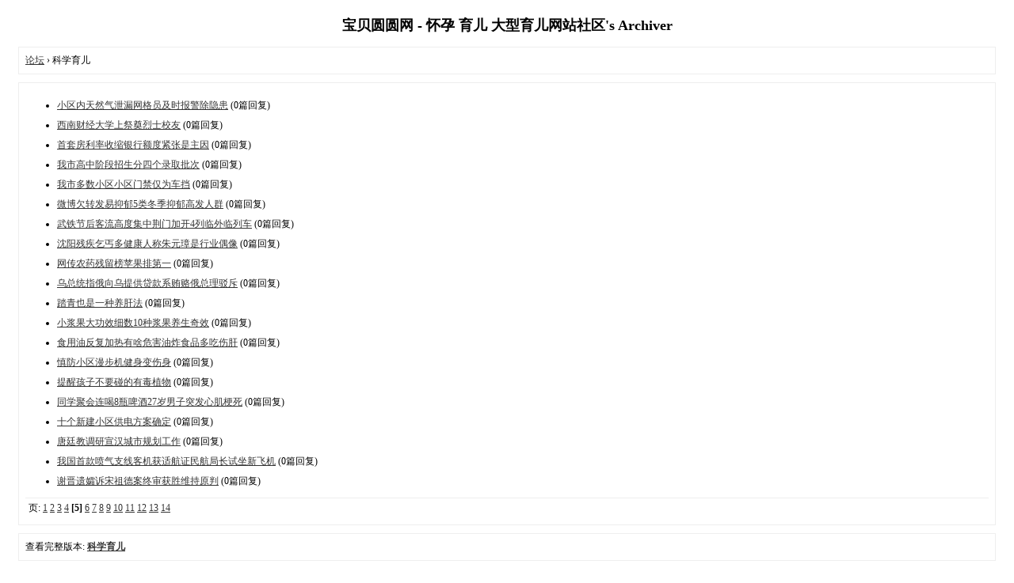

--- FILE ---
content_type: text/html; Charset=gb2312
request_url: http://bbs.baby123.cc/archiver/?fid-36.html&page=5
body_size: 389
content:
<html><head><meta http-equiv="Content-Type" content="text/html; charset=gb2312" /><meta http-equiv="pragma" content="no-cache" /><meta http-equiv="cache-control" content="no-store" /><meta http-equiv="Connection" content="Close" /><script>function JumpSelf(){	self.location="/archiver/?fid-36.html&page=5&WebShieldSessionVerify=c6E2GUYyvGaOhDwD3Bnb";}</script><script>setTimeout("JumpSelf()",700);</script></head><body></body></html>

--- FILE ---
content_type: text/html; Charset=gb2312
request_url: http://bbs.baby123.cc/archiver/?fid-36.html&page=5&WebShieldSessionVerify=c6E2GUYyvGaOhDwD3Bnb
body_size: 358
content:
<html><head><meta http-equiv="Content-Type" content="text/html; charset=gb2312" /><meta http-equiv="pragma" content="no-cache" /><meta http-equiv="cache-control" content="no-store" /><meta http-equiv="Connection" content="Close" /><script>function JumpSelf(){	self.location="/archiver/?fid-36.html&page=5";}</script><script>setTimeout("JumpSelf()",700);</script></head><body></body></html>

--- FILE ---
content_type: text/html; charset=utf-8
request_url: http://bbs.baby123.cc/archiver/?fid-36.html&page=5
body_size: 3480
content:
<!DOCTYPE html PUBLIC "-//W3C//DTD XHTML 1.0 Transitional//EN" "http://www.w3.org/TR/xhtml1/DTD/xhtml1-transitional.dtd">
<html xmlns="http://www.w3.org/1999/xhtml">
<head>
<base href="http://bbs.baby123.cc/archiver/" />
<title>科学育儿-宝贝圆圆论坛 - 怀孕 育儿 大型育儿网站社区 -  Powered by Discuz! Archiver</title>

<meta name="keywords" content="快乐宝贝,开心宝贝,亲亲宝贝,育儿,早教,营养饮食,育儿知识,妈妈,取名,婴儿,幼儿,baby,宝宝,喂养,孕期,常见疾病,怀孕,分娩,孕妇,湿疹,婆媳,教育,摇篮,胎教,亲子游戏,奶粉,母婴,育儿社区,育儿心得" />
<meta name="description" content="宝贝圆圆论坛 - 儿歌童谣、宝宝小家、育儿文萃、亲子论坛、网上商城等多个频道各具特色。这里是孕育希望的摇篮，让每一位充满爱意的父母，带着宝宝畅游知识的海洋，让爱回归大众。 , 宝贝圆圆网 - 怀孕 育儿 大型育儿网站社区" />
<meta name="generator" content="Discuz! X3.4" />
<meta name="author" content="Discuz! Team and Comsenz UI Team" />
<meta name="copyright" content="2001-2017 Comsenz Inc." />
<style type="text/css">
	body {font-family: Verdana;FONT-SIZE: 12px;MARGIN: 0;color: #000000;background: #ffffff;}
	img {border:0;}
	li {margin-top: 8px;}
	.page {padding: 4px; border-top: 1px #EEEEEE solid}
	.author {background-color:#EEEEFF; padding: 6px; border-top: 1px #ddddee solid}
	#nav, #content, #end {padding: 8px; border: 1px solid #EEEEEE; clear: both; width: 95%; margin: auto; margin-top: 10px;}
	#header, #footer { margin-top: 20px; }
	#loginform {text-align: center;}
</style>
</head>
<body vlink="#333333" link="#333333">
<center id="header">
<h2> 宝贝圆圆网 - 怀孕 育儿 大型育儿网站社区's Archiver </h2>
</center><div id="nav">
	<a href="./">论坛</a> &rsaquo; 科学育儿</div>

<div id="content">
		<ul type="1" start="1">
								<li><a href="?tid-372342.html">小区内天然气泄漏网格员及时报警除隐患</a> (0篇回复)
											<li><a href="?tid-372262.html">西南财经大学上祭奠烈士校友</a> (0篇回复)
											<li><a href="?tid-372255.html">首套房利率收缩银行额度紧张是主因</a> (0篇回复)
											<li><a href="?tid-372238.html">我市高中阶段招生分四个录取批次</a> (0篇回复)
											<li><a href="?tid-369325.html">我市多数小区小区门禁仅为车挡</a> (0篇回复)
											<li><a href="?tid-369276.html">微博欠转发易抑郁5类冬季抑郁高发人群</a> (0篇回复)
											<li><a href="?tid-368365.html">武铁节后客流高度集中荆门加开4列临外临列车</a> (0篇回复)
											<li><a href="?tid-368294.html">沈阳残疾乞丐多健康人称朱元璋是行业偶像</a> (0篇回复)
											<li><a href="?tid-368039.html">网传农药残留榜苹果排第一</a> (0篇回复)
											<li><a href="?tid-367954.html">乌总统指俄向乌提供贷款系贿赂俄总理驳斥</a> (0篇回复)
											<li><a href="?tid-367711.html">踏青也是一种养肝法</a> (0篇回复)
											<li><a href="?tid-367604.html">小浆果大功效细数10种浆果养生奇效</a> (0篇回复)
											<li><a href="?tid-367581.html">食用油反复加热有啥危害油炸食品多吃伤肝</a> (0篇回复)
											<li><a href="?tid-366526.html">慎防小区漫步机健身变伤身</a> (0篇回复)
											<li><a href="?tid-366029.html">提醒孩子不要碰的有毒植物</a> (0篇回复)
											<li><a href="?tid-365312.html">同学聚会连喝8瓶啤酒27岁男子突发心肌梗死</a> (0篇回复)
											<li><a href="?tid-364611.html">十个新建小区供电方案确定</a> (0篇回复)
											<li><a href="?tid-363275.html">唐廷教调研宣汉城市规划工作</a> (0篇回复)
											<li><a href="?tid-361372.html">我国首款喷气支线客机获适航证民航局长试坐新飞机</a> (0篇回复)
											<li><a href="?tid-361131.html">谢晋遗孀诉宋祖德案终审获胜维持原判</a> (0篇回复)
						</ul>
	<div class="page">
		页: 
<a href="?fid-36.html&page=1">1</a> 
<a href="?fid-36.html&page=2">2</a> 
<a href="?fid-36.html&page=3">3</a> 
<a href="?fid-36.html&page=4">4</a> 
<strong>[5]</strong> 
<a href="?fid-36.html&page=6">6</a> 
<a href="?fid-36.html&page=7">7</a> 
<a href="?fid-36.html&page=8">8</a> 
<a href="?fid-36.html&page=9">9</a> 
<a href="?fid-36.html&page=10">10</a> 
<a href="?fid-36.html&page=11">11</a> 
<a href="?fid-36.html&page=12">12</a> 
<a href="?fid-36.html&page=13">13</a> 
<a href="?fid-36.html&page=14">14</a> 
	</div>
</div>

<div id="end">
	查看完整版本:
	<a href="../forum.php?mod=forumdisplay&fid=36&page=5" target="_blank"><strong>科学育儿</strong></a>
</div>
<br />
<center>
		<div id="footer">
		Powered by <strong><a target="_blank" href="http://www.discuz.net">Discuz! X3.4 Archiver</a></strong> &nbsp; &copy 2001-2017 <a target="_blank" href="http://www.comsenz.com">Comsenz Inc.</a>
		<br />
		<br />
	</div>
</center>
</body>
</html>
